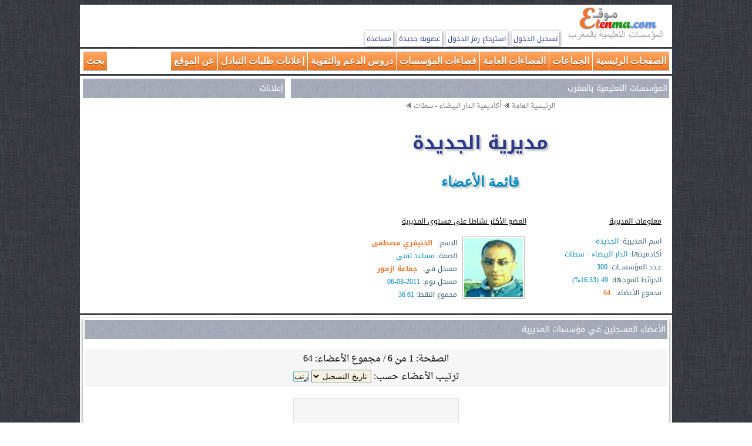

--- FILE ---
content_type: text/html; charset=UTF-8
request_url: https://www.etenma.com/membres.php?code_del=132
body_size: 5814
content:
 <!DOCTYPE html PUBLIC "-//W3C//DTD XHTML 1.0 Transitional//EN" "http://www.w3.org/TR/xhtml1/DTD/xhtml1-transitional.dtd">
<html dir="rtl" xmlns="http://www.w3.org/1999/xhtml" xml:lang="en" lang="ar">
	<head>
		<title>المؤسسات التعليمية بالمغرب | مديريةالجديدة | قائمة الأعضاء المسجلين في مؤسسات المديرية | الصفحة 1</title>
		<meta http-equiv="Content-Type" content="text/html; charset=utf-8"/>
		<meta name="keywords" content="المؤسسات,التعليمية,المغرب ,مديرية,الجديدة,قائمة,الأعضاء,المسجلين,مؤسسات,المديرية,الصفحة,1" />
		<meta name="description" content="المؤسسات التعليمية بالمغرب، مديرية الجديدة، قائمة الأعضاء المسجلين في مؤسسات المديرية، الصفحة 1" />
		<link rel="icon" href="imgs_etenma/favicon.ico" type="image/x-icon" />
		<meta name="viewport" content="width=device-width, initial-scale=1">
		<link rel="stylesheet" media="screen" type="text/css" title="etenma" href="css/etenma2.css" />
		<link rel="stylesheet" media="(max-width: 479px)" href="css/max-480px.css">
		<link rel="stylesheet" media="(min-width: 480px) and (max-width: 639px)" href="css/min-480-max-640px.css">
		<link rel="stylesheet" media="(min-width: 640px) and (max-width: 799px)" href="css/min-640-max-800px.css">
		<link rel="stylesheet" media="(min-width: 800px)" href="css/min-800px.css">
		<link type="text/css" rel="Stylesheet" href="css/bjqs.css" />
		<style type="text/css" media="screen">
			@import url(https://fonts.googleapis.com/earlyaccess/droidarabickufi.css);
			@import url(https://fonts.googleapis.com/earlyaccess/droidarabicnaskh.css);
		</style>
		<script async src="https://pagead2.googlesyndication.com/pagead/js/adsbygoogle.js?client=ca-pub-5077920208940354" crossorigin="anonymous"></script>	</head>
	<body>
		<div class="conteneur">
	<div id="entete">
		<!-- بداية الرأس -->
		<div id="logo">
			<img src="imgs_etenma/logo_etenma.png" alt="" />
		</div>
		<div id="mon_compte">
									<a href="connect_mbr.php">تسجيل الدخول</a>
						<a href="recuperation_mdp.php">استرجاع رمز الدخول</a>
						<a href="add-mbr.php">عضوية جديدة</a>
								<a href="support.php">مساعدة</a>
		</div>
		<br class="clear"/>
		<!-- نهاية الرأس -->
	</div>
</div>
<div class="conteneur">
	<div id="menu_horiz">
		<ul class="menu">
			<li><a href="#">الصفحات الرئيسية</a>
				<ul>
					<li><a href="index.php">الرئيسية العامة</a></li>
					<li><a href="region.php?code_reg=02">رئيسية الأكاديمية</a></li>
					<li><a href="delegation.php?code_del=132">رئيسية المديرية</a></li>
				</ul>
			</li>
			<li><a href="#">الجماعات</a>
				<ul>
													<li><a href="municipal.php?code_mun=13201">1- ازمور</a></li>
															<li><a href="municipal.php?code_mun=13202">2- الجديدة</a></li>
															<li><a href="municipal.php?code_mun=13204">3- لبير الجديد</a></li>
															<li><a href="municipal.php?code_mun=13206">4- لمهارزة الساحل</a></li>
															<li><a href="municipal.php?code_mun=13207">5- لغديرة</a></li>
															<li><a href="municipal.php?code_mun=13208">6- سيدي علي بن حمدوش</a></li>
															<li><a href="municipal.php?code_mun=13209">7- شتوكة</a></li>
															<li><a href="municipal.php?code_mun=13210">8- حوزية</a></li>
															<li><a href="municipal.php?code_mun=13211">9- اولاد رحمون</a></li>
															<li><a href="municipal.php?code_mun=13212">10- مولاي عبدالله</a></li>
															<li><a href="municipal.php?code_mun=13213">11- اولاد احسين</a></li>
															<li><a href="municipal.php?code_mun=13214">12- سيدي عابد</a></li>
															<li><a href="municipal.php?code_mun=13215">13- اولاد عيسى</a></li>
															<li><a href="municipal.php?code_mun=13216">14- سيدي محمد اخديم</a></li>
															<li><a href="municipal.php?code_mun=13217">15- اولاد غانم</a></li>
															<li><a href="municipal.php?code_mun=13236">16- اولاد سيدي علي بن يوسف</a></li>
															<li><a href="municipal.php?code_mun=13237">17- سي احساين بن عبد الرحمان</a></li>
															<li><a href="municipal.php?code_mun=13238">18- اولاد فرج</a></li>
															<li><a href="municipal.php?code_mun=13239">19- زاوية لقواسم</a></li>
															<li><a href="municipal.php?code_mun=13240">20- شعيبات</a></li>
															<li><a href="municipal.php?code_mun=13241">21- اولاد حمدان</a></li>
															<li><a href="municipal.php?code_mun=13242">22- متوح</a></li>
															<li><a href="municipal.php?code_mun=13243">23- بولعوان</a></li>
															<li><a href="municipal.php?code_mun=13244">24- سبت سايس</a></li>
															<li><a href="municipal.php?code_mun=13245">25- زاوية سايس</a></li>
															<li><a href="municipal.php?code_mun=13246">26- مكرس</a></li>
															<li><a href="municipal.php?code_mun=13247">27- سيدي اسماعيل</a></li>
											</ul>
			</li>
			<li><a href="#">الفضاءات العامة</a>
				<ul>
					<li><a href="themes.php?code_del=132"> كل الفضاءات</a></li>
					<li><a href="theme.php?code_del=132&code_th=th01">التواصل والإهداءات والتحايا</a></li>
					<li><a href="theme.php?code_del=132&code_th=th02">أخبار التربية والتعليم</a></li>
					<li><a href="theme.php?code_del=132&code_th=th03">مواضيع التربية والتكوين</a></li>
					<li><a href="theme.php?code_del=132&code_th=th04">الإبداعات الأدبية والفنية</a></li>
					<li><a href="theme.php?code_del=132&code_th=th05">تكنلوجيا التربية والتعليم</a></li>
					<li><a href="theme.php?code_del=132&code_th=th06">تبادل الخبرات والتجارب</a></li>
					<li><a href="theme.php?code_del=132&code_th=th07">النقابات التعليمية</a></li>
					<li><a href="theme.php?code_del=132&code_th=th08">المواضيع والنقاشات العامة</a></li>
					<li><a href="sites.php?code_del=132">دليل المواقع التعليمية</a></li>
				</ul>
			</li>
			<li><a href="#">فضاءات المؤسسات</a>
				<ul>
					<li><a href="activites.php?code_del=132">تقارير الأنشطة التربوية</a></li>
					<li><a href="albums.php?code_del=132">ألبومات صور المؤسسات</a></li>
					<li><a href="youtubes.php?code_del=132">مكتبة مقاطع أشرطة اليوتوب</a></li>
					<li><a href="membres.php?code_del=132">الأعضاء المسجلين في مؤسسات المديرية</a></li>
				</ul>
			</li>
			<li><a href="#">دروس الدعم والتقوية</a>
				<ul>
					<li><a href="soutien_consolidation.php">جميع الأسلاك</a></li>
					<li><a href="sc_cycle.php?cycle=ep">دروس الابتدائي</a></li>
					<li><a href="sc_cycle.php?cycle=co">دورس الثانوي الإعدادي</a></li>
					<li><a href="sc_cycle.php?cycle=ba">دروس الثانوي التأهيلي</a></li>
				</ul>
			</li>
			<li><a href="#">إعلانات طلبات التبادل</a>
				<ul>
					<li><a href="permutations.php?code_del=132">كل الإعلانات</a></li>
					<li><a href="permutation.php?code_del=132&amp;cycle=ep">إعلانات أساتذة الابتدائي</a></li>
					<li><a href="permutation.php?code_del=132&amp;cycle=co">إعلانات أساتذة الإعدادي</a></li>
					<li><a href="permutation.php?code_del=132&amp;cycle=ly">إعلانات أساتذة الثانوي</a></li>
				</ul>
			</li>
			<li><a href="#">عن الموقع</a>
				<ul>
					<li><a href="superviseurs.php">عن الموقع</a></li>
				</ul>
			</li>
			<li id="serch-google" dir="ltr" ><a href="#"> بحث</a>
				<ul style="width:272px; background-color:white;">
					<li>
						<div style="width:100%; margin-top:6px;">
						<!-- بداية محرك البحث -->
						<script>
						  (function() {
							var cx = 'partner-pub-5077920208940354:0120487774';
							var gcse = document.createElement('script');
							gcse.type = 'text/javascript';
							gcse.async = true;
							gcse.src = 'https://cse.google.com/cse.js?cx=' + cx;
							var s = document.getElementsByTagName('script')[0];
							s.parentNode.insertBefore(gcse, s);
						  })();
						</script>
						<gcse:searchbox-only></gcse:searchbox-only>
						<!-- نهاية محرك البحث -->
						</div>
					</li>
				</ul>
			</li>
		</ul>
		<br class="clear"/>
	</div>
</div>		<div class="conteneur">
			<!-- بداية محتوى الصفحة --> 
			<script>
	var okBtn = document.getElementById('okBtn');
	if (okBtn) {
		okBtn.addEventListener('click', function () {
			var confirmElement = document.getElementById("confirm");
			var alertElement = document.getElementById("alert");
			var overlay = document.getElementById("overlay");

			if (confirmElement) confirmElement.style.display = 'none';
			if (alertElement) alertElement.style.display = 'none';
			if (overlay) overlay.style.display = 'none';
		});
	}
</script><div id="titre-page">
	<div id="titre-page-d">
		<div  class="bare_titre"> المؤسسات التعليمية بالمغرب </div>
		<div class="texte">
			<div class="tawset">
				<a href="index.php"><span class="arbo">الرئيسية العامة</span></a> <img src="imgs_etenma/flecheg.png" alt="" />
				<a href="region.php?code_reg=02"><span class="arbo">أكاديمية الدار البيضاء - سطات</span></a> <img src="imgs_etenma/flecheg.png" alt="" />
			</div>
			<h1 class="tawset"><a href="delegation.php?code_del=132" title="رئيسية مديرية الجديدة">مديرية الجديدة</a></h1>
			<h2 class="tawset">قائمة الأعضاء</h2>
			<div id="donnees">
				<div class="donnees_ecole">
					<h3>معلومات المديرية</h3>
					<span class="style3">اسم المديرية: </span><span class="style4">الجديدة</span><br/>
					<span class="style3">أكادميتها: </span><span class="style4">الدار البيضاء - سطات</span><br/>
					<span class="style3">عـدد المؤسســات: </span><span class="style4">300</span><br/>
					<span class="style3">الخرائط الموجهة: </span><span class="style4">49 (16.33%)</span><br/>
					<span class="style3">مجموع الأعضاء: </span><a class="arond" href="membres.php?code_del=132">64</a><br/>
				</div>
				<div class="donnees_mbrs">
					<h3>العضو الأكثر نشاطا على مستوى المديرية</h3>
													<table>
									<tr>
										<td valign="top">
											<img class="img_mbr_plus" src="imgs_mbrs/EX17000P03.jpg" alt=""/>
										</td>
										<td>
											<span class="style3">الاسم:</span> <a class="arond" href="membre.php?membre=EX17000P03">الخنيفري مصطفى</a><br/>
											<span class="style3">الصفة:</span> <span class="style4">مساعد تقني</span><br/>
											<span class="style3">مسجل في:</span> <a class="arond" href="municipal.php?code_mun=13201">جماعة ازمور</a><br/>
											<span class="style3">مسجل يوم:</span> <span class="style4">2011-03-06</span><br/>
											<span class="style3">مجموع النقط:</span> <span class="style4">36.61</span><br/>
										</td>
									</tr>
								</table>
												
				</div>
				<br class="clear"/>
			</div>
		</div>
	</div>
  <!-- نهاية محتوى العنواوين -->
	<div id="titre-page-g">
		<div  class="bare_titre"> إعلانات </div>
			<div class="texte">
				<div class="tawset">
					<!-- بداية إعلانات google -->
					<!-- Tire_Page_G -->
<ins class="adsbygoogle"
     style="display:block"
     data-ad-client="ca-pub-5077920208940354"
     data-ad-slot="5731728561"
     data-ad-format="auto"
     data-full-width-responsive="true"></ins>
<script>
     (adsbygoogle = window.adsbygoogle || []).push({});
</script>					<!-- نهاية إعلانات google -->
				</div>
			</div>
		</div>
  <br class="clear"/>
</div>			<div class="corp">
				<div class="texte ombre">
					<div  class="bare_titre">الأعضاء المسجلين في مؤسسات المديرية</div>
													<br/>
								<div class="bref pagination tawset">
									الصفحة: 1 من 6 / مجموع الأعضاء: 64									
									<form action="membres.php?code_del=132" method="post">
										ترتيب الأعضاء حسب: 
										<select name="cri_tri_ados">
											<option value="date_mbr" selected > تاريخ التسجيل </option>
											<option value="timestamp_mbr"  > آخر تواجد </option>
											<option value="note"  > مجموع النقط </option>
										<select>
										<input type="submit" name="stoke_cri_tri" value="رتب" />
									</form>
								</div>
								<br/>
								<div class="tawset">
																					<div class="bloc_mbr">
													<img class="img_memado ombre" src="imgs_mbrs/defaut_img.png" alt="" /><br/>
													<a href="membre.php?membre=d7tUgDlPjX" title="صفحة خديجة هركان" class="lien_mbr" >خديجة هركان</a><br/>
													<span class="style10">الصفة:</span>  <span class="style6">استاذة</span><br/>
													<span class="style10">المؤسسة:</span> <span class="style6">مجموعة مدارس سيدي ابهيليل</span><br/>
													<span class="style10">جماعة:</span> <span class="style6">اولاد فرج</span><br/>
													<span class="style10">مسجل يوم:</span> <span class="style6">2025-05-28</span><br/>
													<span class="style10">آخر تواجد:</span> <span class="style6">13/01/26</span><br/>
													<span class="style10">مجموع النقط:</span> <span class="style6">0.02</span><br/>
												</div>
											<div class="bloc_mbr">
	<!-- et_in_2in_membres -->
	<ins class="adsbygoogle"
		 style="display:block"
		 data-ad-client="ca-pub-5077920208940354"
		 data-ad-slot="3208237710"
		 data-ad-format="auto"
		 data-full-width-responsive="true"></ins>
	<script>
		 (adsbygoogle = window.adsbygoogle || []).push({});
	</script>
</div>												<div class="bloc_mbr">
													<img class="img_memado ombre" src="imgs_mbrs/defaut_img.png" alt="" /><br/>
													<a href="membre.php?membre=9Vx2rJeOh0" title="صفحة مراد حلواش" class="lien_mbr" >مراد حلواش</a><br/>
													<span class="style10">الصفة:</span>  <span class="style6">استاذ</span><br/>
													<span class="style10">المؤسسة:</span> <span class="style6">مجموعة مدارس الطالع موسى</span><br/>
													<span class="style10">جماعة:</span> <span class="style6">سيدي علي بن حمدوش</span><br/>
													<span class="style10">مسجل يوم:</span> <span class="style6">2024-06-09</span><br/>
													<span class="style10">آخر تواجد:</span> <span class="style6">09/06/24</span><br/>
													<span class="style10">مجموع النقط:</span> <span class="style6">0</span><br/>
												</div>
																							<div class="bloc_mbr">
													<img class="img_memado ombre" src="imgs_mbrs/defaut_img.png" alt="" /><br/>
													<a href="membre.php?membre=3WgSzYx4fZ" title="صفحة عبد الله بن دادا" class="lien_mbr" >عبد الله بن دادا</a><br/>
													<span class="style10">الصفة:</span>  <span class="style6">مدير المؤسسة</span><br/>
													<span class="style10">المؤسسة:</span> <span class="style6">مجموعة مدارس الترمذي</span><br/>
													<span class="style10">جماعة:</span> <span class="style6">الجديدة</span><br/>
													<span class="style10">مسجل يوم:</span> <span class="style6">2024-03-29</span><br/>
													<span class="style10">آخر تواجد:</span> <span class="style6">29/03/24</span><br/>
													<span class="style10">مجموع النقط:</span> <span class="style6">0</span><br/>
												</div>
																							<div class="bloc_mbr">
													<img class="img_memado ombre" src="imgs_mbrs/defaut_img.png" alt="" /><br/>
													<a href="membre.php?membre=yO7RmW5YiY" title="صفحة فيصل عطوش" class="lien_mbr" >فيصل عطوش</a><br/>
													<span class="style10">الصفة:</span>  <span class="style6">اطار اداري متدرب</span><br/>
													<span class="style10">المؤسسة:</span> <span class="style6">ثانوية محمد الرافعي</span><br/>
													<span class="style10">جماعة:</span> <span class="style6">الجديدة</span><br/>
													<span class="style10">مسجل يوم:</span> <span class="style6">2023-05-13</span><br/>
													<span class="style10">آخر تواجد:</span> <span class="style6">13/05/23</span><br/>
													<span class="style10">مجموع النقط:</span> <span class="style6">0</span><br/>
												</div>
																							<div class="bloc_mbr">
													<img class="img_memado ombre" src="imgs_mbrs/defaut_img.png" alt="" /><br/>
													<a href="membre.php?membre=m7mPx0t2bT" title="صفحة محمدالصفى" class="lien_mbr" >محمدالصفى</a><br/>
													<span class="style10">الصفة:</span>  <span class="style6">منشط المؤسسة ورئيس نادي التربية على حقوق الانسان</span><br/>
													<span class="style10">المؤسسة:</span> <span class="style6">مدرسة ابن حمديس</span><br/>
													<span class="style10">جماعة:</span> <span class="style6">ازمور</span><br/>
													<span class="style10">مسجل يوم:</span> <span class="style6">2023-02-02</span><br/>
													<span class="style10">آخر تواجد:</span> <span class="style6">02/02/23</span><br/>
													<span class="style10">مجموع النقط:</span> <span class="style6">0</span><br/>
												</div>
																							<div class="bloc_mbr">
													<img class="img_memado ombre" src="imgs_mbrs/defaut_img.png" alt="" /><br/>
													<a href="membre.php?membre=5Y662WmGqT" title="صفحة عزيز العنياوي" class="lien_mbr" >عزيز العنياوي</a><br/>
													<span class="style10">الصفة:</span>  <span class="style6">ولي امر</span><br/>
													<span class="style10">المؤسسة:</span> <span class="style6">مدرسة عبد الله الشفشاوني</span><br/>
													<span class="style10">جماعة:</span> <span class="style6">اولاد فرج</span><br/>
													<span class="style10">مسجل يوم:</span> <span class="style6">2021-12-17</span><br/>
													<span class="style10">آخر تواجد:</span> <span class="style6">17/12/21</span><br/>
													<span class="style10">مجموع النقط:</span> <span class="style6">0</span><br/>
												</div>
																							<div class="bloc_mbr">
													<img class="img_memado ombre" src="imgs_mbrs/defaut_img.png" alt="" /><br/>
													<a href="membre.php?membre=2N8CmE8Y77" title="صفحة التجاني" class="lien_mbr" >التجاني</a><br/>
													<span class="style10">الصفة:</span>  <span class="style6">استاذ</span><br/>
													<span class="style10">المؤسسة:</span> <span class="style6">مدرسة عبد المومن الموحدي</span><br/>
													<span class="style10">جماعة:</span> <span class="style6">الجديدة</span><br/>
													<span class="style10">مسجل يوم:</span> <span class="style6">2021-05-26</span><br/>
													<span class="style10">آخر تواجد:</span> <span class="style6">26/05/21</span><br/>
													<span class="style10">مجموع النقط:</span> <span class="style6">0</span><br/>
												</div>
																							<div class="bloc_mbr">
													<img class="img_memado ombre" src="imgs_mbrs/defaut_img.png" alt="" /><br/>
													<a href="membre.php?membre=eApEvS21qL" title="صفحة بهيجة املية" class="lien_mbr" >بهيجة املية</a><br/>
													<span class="style10">الصفة:</span>  <span class="style6">ملحقة التربوية</span><br/>
													<span class="style10">المؤسسة:</span> <span class="style6">مدرسة تكني</span><br/>
													<span class="style10">جماعة:</span> <span class="style6">حوزية</span><br/>
													<span class="style10">مسجل يوم:</span> <span class="style6">2018-10-23</span><br/>
													<span class="style10">آخر تواجد:</span> <span class="style6">01/03/19</span><br/>
													<span class="style10">مجموع النقط:</span> <span class="style6">0.04</span><br/>
												</div>
																							<div class="bloc_mbr">
													<img class="img_memado ombre" src="imgs_mbrs/defaut_img.png" alt="" /><br/>
													<a href="membre.php?membre=63p7yLcLdZ" title="صفحة نورالدين فقري" class="lien_mbr" >نورالدين فقري</a><br/>
													<span class="style10">الصفة:</span>  <span class="style6">أستاذ</span><br/>
													<span class="style10">المؤسسة:</span> <span class="style6">مدرسة تكني</span><br/>
													<span class="style10">جماعة:</span> <span class="style6">حوزية</span><br/>
													<span class="style10">مسجل يوم:</span> <span class="style6">2018-10-13</span><br/>
													<span class="style10">آخر تواجد:</span> <span class="style6">05/12/21</span><br/>
													<span class="style10">مجموع النقط:</span> <span class="style6">8.28</span><br/>
												</div>
																							<div class="bloc_mbr">
													<img class="img_memado ombre" src="imgs_mbrs/defaut_img.png" alt="" /><br/>
													<a href="membre.php?membre=wUg2oWs3c1" title="صفحة كريمة محسن" class="lien_mbr" >كريمة محسن</a><br/>
													<span class="style10">الصفة:</span>  <span class="style6">تعيين جديد ????</span><br/>
													<span class="style10">المؤسسة:</span> <span class="style6">مجموعة مدارس القياش</span><br/>
													<span class="style10">جماعة:</span> <span class="style6">متوح</span><br/>
													<span class="style10">مسجل يوم:</span> <span class="style6">2018-08-05</span><br/>
													<span class="style10">آخر تواجد:</span> <span class="style6">08/08/18</span><br/>
													<span class="style10">مجموع النقط:</span> <span class="style6">0.03</span><br/>
												</div>
																							<div class="bloc_mbr">
													<img class="img_memado ombre" src="imgs_mbrs/defaut_img.png" alt="" /><br/>
													<a href="membre.php?membre=iG3D5497bC" title="صفحة منى السرحاني" class="lien_mbr" >منى السرحاني</a><br/>
													<span class="style10">الصفة:</span>  <span class="style6">استاذة</span><br/>
													<span class="style10">المؤسسة:</span> <span class="style6">مجموعة مدارس غيلاس</span><br/>
													<span class="style10">جماعة:</span> <span class="style6">اولاد عيسى</span><br/>
													<span class="style10">مسجل يوم:</span> <span class="style6">2018-08-04</span><br/>
													<span class="style10">آخر تواجد:</span> <span class="style6">05/08/18</span><br/>
													<span class="style10">مجموع النقط:</span> <span class="style6">0</span><br/>
												</div>
																			</div>
								<br/>
								<div class="bref pagination tawset">
									الصفحة: <a href="membres.php?code_del=132&amp;page=1">[1]</a><a href="membres.php?code_del=132&amp;page=2">[2]</a>...<a href="membres.php?code_del=132&amp;page=6">[6]</a>								</div>
							<div class="partage tawset">
	<br/>
	<span class="style13">مشاركة رابط الصفحة:</span><br/>
	<div class="iconsPartage ombre arond">
		<ul>
			<li class="facebook">
				<a id="facebookLink" href="#" title="Partager sur Facebook" target="_blank"> <img src="imgs_etenma/r_sociaux/logo_facebook.png" alt="Partager sur Facebook"/> </a>
			</li>
			<li class="twitter">
				<a id="twitterLink" href="#" title="Partager sur Twitter" target="_blank"> <img src="imgs_etenma/r_sociaux/logo_twitter.png" alt="Partager sur Twitter"/> </a>
			</li>
			<li class="whatsapp">
				<a id="whatsappLink" href="#" title="Partager sur Whatsapp" target="_blank"> <img src="imgs_etenma/r_sociaux/logo_whatsapp.png" alt="Partager sur Whatsapp"/> </a>
			</li>
			<li class="reddit">
				<a id="redditLink" href="#" title="Partager sur Reddit" target="_blank"> <img src="imgs_etenma/r_sociaux/logo_reddit.png" alt="Partager sur Reddit"/> </a>
			</li>
			<li class="reddit">
				<a id="linkedinLink" href="#" title="Partager sur Linkedin" target="_blank"> <img src="imgs_etenma/r_sociaux/logo_linkedin.png" alt="Partager sur Linkedin"/> </a>
			</li>
		</ul>
	</div>
	<br/>
	<ins class="adsbygoogle"
     style="display:block; text-align:center;"
     data-ad-layout="in-article"
     data-ad-format="fluid"
     data-ad-client="ca-pub-5077920208940354"
     data-ad-slot="2206697496"></ins>
<script>
     (adsbygoogle = window.adsbygoogle || []).push({});
</script>	<br/>
</div>
<script>
	// fondtion pour construie et Attribuer l'URL de pratage sur les réseaux sociaux
	function getCurrentPageInfo() {
	  return {
		url: window.location.href,
		title: document.title
	  };
	}

	document.addEventListener("DOMContentLoaded", function () {
	  const pageInfo = getCurrentPageInfo();
	  
	  const facebookLink = document.getElementById("facebookLink");
	  const twitterLink = document.getElementById("twitterLink");
	  const whatsappLink = document.getElementById("whatsappLink");
	  const redditLink = document.getElementById("redditLink");
	  const linkedinLink = document.getElementById("linkedinLink");
	  
	  const facebookURL = "https://www.facebook.com/sharer/sharer.php?u=" + encodeURIComponent(pageInfo.url);
	  const twitterURL = "https://twitter.com/intent/tweet?url=" + encodeURIComponent(pageInfo.url) + "&text=" + encodeURIComponent(pageInfo.title);
	  const whatsappURL = "https://wa.me/?text=" + encodeURIComponent(pageInfo.url);
	  const redditURL = "https://www.reddit.com/submit?url=" + encodeURIComponent(pageInfo.url) + "&title=" + encodeURIComponent(pageInfo.title);
	  const linkedinURL = "https://www.linkedin.com/sharing/share-offsite/?url=" + encodeURIComponent(pageInfo.url);
	  
	  facebookLink.href = facebookURL;
	  twitterLink.href = twitterURL;
	  whatsappLink.href = whatsappURL;
	  redditLink.href = redditURL;
	  linkedinLink.href = linkedinURL;
	});
</script>				</div>
			</div>
			<!-- نهاية محتوى الصفحة -->
			<div class="corp">
	<div class="texte ombre">
		<script async src="https://pagead2.googlesyndication.com/pagead/js/adsbygoogle.js?client=ca-pub-5077920208940354"
			 crossorigin="anonymous"></script>
		<ins class="adsbygoogle"
			 style="display:block"
			 data-ad-format="autorelaxed"
			 data-ad-client="ca-pub-5077920208940354"
			 data-ad-slot="3215475566"></ins>
		<script>
			 (adsbygoogle = window.adsbygoogle || []).push({});
		</script>
	</div>
</div><!-- بداية أسفل الذيل -->
	<div id="sous_pied" class="tawset parag">
		<div class="segment"> فكرة وتصميم وبرمجة الموقع: أحمد زربوحي </div>
		<div class="segment"> للتواصل: e-mail: etenma@gmail.com </div>
	</div>
<!-- Google tag (gtag.js) -->
<script async src="https://www.googletagmanager.com/gtag/js?id=G-1J8E1XT2NK"></script>
<script>
  window.dataLayer = window.dataLayer || [];
  function gtag(){dataLayer.push(arguments);}
  gtag('js', new Date());

  gtag('config', 'G-1J8E1XT2NK');
</script>
<div id="fb-root"></div>
<script async defer crossorigin="anonymous" src="https://connect.facebook.net/fr_FR/sdk.js#xfbml=1&version=v17.0&appId=201710619921043&autoLogAppEvents=1" nonce="8UtmJ1u0"></script>		</div>
		<script src="https://ajax.googleapis.com/ajax/libs/jquery/2.1.3/jquery.min.js"></script>
		<script src="js/etenma-script.js"></script>
	</body>
</html>
	

--- FILE ---
content_type: text/html; charset=utf-8
request_url: https://www.google.com/recaptcha/api2/aframe
body_size: 111
content:
<!DOCTYPE HTML><html><head><meta http-equiv="content-type" content="text/html; charset=UTF-8"></head><body><script nonce="56DKchdsOdG8qdbYf1seoA">/** Anti-fraud and anti-abuse applications only. See google.com/recaptcha */ try{var clients={'sodar':'https://pagead2.googlesyndication.com/pagead/sodar?'};window.addEventListener("message",function(a){try{if(a.source===window.parent){var b=JSON.parse(a.data);var c=clients[b['id']];if(c){var d=document.createElement('img');d.src=c+b['params']+'&rc='+(localStorage.getItem("rc::a")?sessionStorage.getItem("rc::b"):"");window.document.body.appendChild(d);sessionStorage.setItem("rc::e",parseInt(sessionStorage.getItem("rc::e")||0)+1);localStorage.setItem("rc::h",'1769816633271');}}}catch(b){}});window.parent.postMessage("_grecaptcha_ready", "*");}catch(b){}</script></body></html>

--- FILE ---
content_type: text/css
request_url: https://www.etenma.com/css/etenma2.css
body_size: 4418
content:
html{max-width:1024px; margin:auto;}
body{
	background-image:url(../imgs_etenma/texture.jpg);
	background-attachment: fixed;
}
img,iframe{max-width: 100%; max-height: 100%;}
div,p{word-wrap: break-word;}
a {text-decoration: none;}
ul{margin: 0;padding: 0;list-style: none;}
input,select,textarea {
	border: 1px solid #54AAD6; background-color:#f4f1e1; padding:1px;-moz-border-radius:3px; -webkit-border-radius:3px; border-radius:3px;
}

#entete, #menu_horiz, #titre-page, #corp, #pied, .confirm, .alert, .corp{padding: 5px; background-color:white; margin-top: 3px;}
.bare_titre{padding: 3px; font:normal 14px "Droid Arabic Kufi";color: white;background:url(../imgs_etenma/back_bloc6.png) repeat;}
.bare_titre a {display:block; padding:2px; color:white;}
.bare_titre a:hover {color:black; background-color: rgba(245, 245, 245, 0.5);}
.texte{padding:3px;}

.clear{clear:both; display: block; line-height:0px;}

/* debut entete */
#entete {
  padding: 0.2em;
  font-size: 12px;
  background-color:white;
}
#entete #mon_compte a{
	color:#2A3A8C;
	padding:2px 3px;
	font-family: 'Droid Arabic Kufi', sans-serif;
	margin: 0 2px;
	-webkit-box-shadow: 0px 0px 0px 0px rgba(0,0,0,.5), 1px 1px 5px 0px rgba(0,0,0,.5);
	-moz-box-shadow: 0px 0px 0px 0px rgba(0,0,0,.5), 1px 1px 5px 0px rgba(0,0,0,.5);
	box-shadow: 0px 0px 0px 0px rgba(0,0,0,.5), 1px 1px 5px 0px rgba(0,0,0,.5);
}
#entete #mon_compte a:hover{
	color: white;
	text-decoration:none;
	background-color: #f26100; /* #ffa900 */
	background-image: -webkit-gradient(linear, left top, left bottom, from(#f26100),to(#ffa900));
	background-image: -webkit-linear-gradient(top, #f26100, #ffa900);
	background-image: -moz-linear-gradient(top, #f26100, #ffa900);
	background-image: -o-linear-gradient(top, #f26100, #ffa900);
	background-image: -ms-linear-gradient(top, #f26100, #ffa900);
	background-image: linear-gradient(top, #f26100, #ffa900);
	filter: progid:DXImageTransform.Microsoft.gradient(GradientType=0,StartColorStr='#f26100', EndColorStr='#ffa900');
}
#entete #mon_compte a:hover .notif{color:black;}
/* fin entete */

/* debut menu horiz */
#menu_horiz {
	-webkit-box-shadow: box-shadow: 0px 1px 0px 0px rgba(42,58,0,.50), 3px 3px 3px 0px rgba(42,58,140,.25);
	-moz-box-shadow: box-shadow: 0px 1px 0px 0px rgba(42,58,0,.50), 3px 3px 3px 0px rgba(42,58,140,.25);
	box-shadow: 0px 1px 0px 0px rgba(42,58,0,.50), 3px 3px 3px 0px rgba(42,58,140,.25);
	background-color:white;
}
.menu {
	-webkit-box-shadow: 0px 1px 3px 0px rgba(0,0,0,.73), 0px 0px 18px 0px rgba(0,0,0,.13);
	-moz-box-shadow: 0px 1px 3px 0px rgba(0,0,0,.73), 0px 0px 18px 0px rgba(0,0,0,.13);
	box-shadow: 0px 1px 3px 0px rgba(0,0,0,.73), 0px 0px 18px 0px rgba(0,0,0,.13);
}
.menu > li{
	display: inline-block;
	float: right;
	margin: 0 0 0 1px;
}
.menu .TitreLi{
	color: #de3f00;
	background-image:url(../imgs_etenma/back_titre_page.png);
	font-family: 'Droid Arabic Kufi', sans-serif;
	padding: 0px 3px;
	border: 1px dotted #7B7B7B;
}
.menu > li > a {
	background-color: #ffaa66; /* #ee7722 */
	background-image: -webkit-gradient(linear, left top, left bottom, from(#ffaa66),to(#ee7722));
	background-image: -webkit-linear-gradient(top, #ffaa66, #ee7722);
	background-image: -moz-linear-gradient(top, #ffaa66, #ee7722);
	background-image: -o-linear-gradient(top, #ffaa66, #ee7722);
	background-image: -ms-linear-gradient(top, #ffaa66, #ee7722);
	background-image: linear-gradient(top, #ffaa66, #ee7722);
	filter: progid:DXImageTransform.Microsoft.gradient(GradientType=0,StartColorStr='#ffaa66', EndColorStr='#ee7722');
	border-bottom: 1px solid #33373d;
	-webkit-box-shadow: inset 0px 1px 0px 0px #878e98;
	-moz-box-shadow: inset 0px 1px 0px 0px #878e98;
	box-shadow: inset 0px 1px 0px 0px #878e98;
	padding: 0 5px;
	line-height: 2em;
	display: block;
	position: relative;
	font-family: "Helvetica Neue", Helvetica, Arial, sans-serif;
	font-weight: 600;
	color: #fff;
	text-shadow: 0px 1px 0px rgba(0,0,0,.5);
}
.menu ul li a {
	background: #2299dd;/*#33aadd*/
	background-color: rgba(50, 170, 220, 0.975);
	border-bottom: 1px dotted #7B7B7B;
	padding: 0 10px;
	line-height: 1.5em;
	display: block;
	position: relative;
	font-family: "Helvetica Neue", Helvetica, Arial, sans-serif;
	font-weight: 600;
	color: #282896;
}
.menu ul li:last-child a {
	border-bottom: 1px solid #33373d;
}
.menu > li > a:hover, .menu > li > a.active {
	color:#775533;
	text-shadow: 0px 1px 0px rgba(255,255,255,.5);
	background-color: #eeddcc; /* #ccbbaa */
	background-image: -webkit-gradient(linear, left top, left bottom, from(#eeddcc),to(#ccbbaa));
	background-image: -webkit-linear-gradient(top, #eeddcc, #ccbbaa);
	background-image: -moz-linear-gradient(top, #eeddcc, #ccbbaa);
	background-image: -o-linear-gradient(top, #eeddcc, #ccbbaa);
	background-image: -ms-linear-gradient(top, #eeddcc, #ccbbaa);
	background-image: linear-gradient(top, #eeddcc, #ccbbaa);
	filter: progid:DXImageTransform.Microsoft.gradient(GradientType=0,StartColorStr='#eeddcc', EndColorStr='#ccbbaa');
	border-bottom: 1px solid #775533;
	-webkit-box-shadow: inset 0px 1px 0px 0px #ccbbaa;
	-moz-box-shadow: inset 0px 1px 0px 0px #ccbbaa;
	box-shadow: inset 0px 1px 0px 0px #ccbbaa;
}
.menu > li > a.active {
	border-bottom: 1px solid #775533;
}


.menu > li > ul li:hover a {
	color: #775533;
	background-color: rgba(250, 180, 120, 0.975);
	text-shadow: 0px 1px 0px rgba(255,255,255,.5);
}

.menu > li > ul {
	position:absolute;
	display:none;
	z-index: 1000;
	-webkit-box-shadow: 0px 2px 3px 1px rgba(0,0,0,.73), 0px 0px 18px 0px rgba(0,0,0,.13);
	-moz-box-shadow: 0px 2px 3px 1px rgba(0,0,0,.73), 0px 0px 18px 0px rgba(0,0,0,.13);
	box-shadow: 0px 2px 3px 1px rgba(0,0,0,.73), 0px 0px 18px 0px rgba(0,0,0,.13);
	overflow: auto;
	max-height: 600px;
}
#menu_horiz .menu_fr{font:bold 12px tahoma; color:#2525ff; float:left;}
#menu_horiz a:hover .menu_fr{color:#656565;}
/* fin menu horiz */

/* debut titre page*/
#titre-page-d h1{
	color:#2a3a8c;
	text-shadow: 3px 3px 3px rgba(0,0,0,.25);
	font-family: 'Droid Arabic Kufi', sans-serif;
}
#titre-page-d h1 a{color:#2a3a8c;}
#titre-page-d h1 a:hover{color:#ff7722;}
#titre-page-d h2{color:#038abf; text-shadow: 3px 3px 2px rgba(0,0,0,.2);}
#titre-page-d h2 a{color:#038abf;}
#titre-page-d h2 a:hover{color:#ff7722;}
#titre-page-d h3{text-decoration: underline;font: normal 12px 'Droid Arabic Kufi',tahoma;}
#titre-page-d h4 a{color:#0287cd; font: normal 12px 'Droid Arabic Kufi',tahoma;}
#titre-page-d h4 a:hover{color:#ff7722;}
#titre-page-d .arbo{
	display:inline-block;
	color:#666666;
	font:normal 12px 'Droid Arabic Naskh',tahoma;
}
#titre-page-d a:hover .arbo{
	color:#f2752e;
}
#titre-page-d p{
	font: normal 12px 'Droid Arabic Kufi',tahoma;
}
#donnees{display:inline-block;}
#donnees a{padding:0px 5px; font: bold 12px 'Droid Arabic Kufi'; color:#f2752e;}
#donnees a:hover{background-color:#f2752e; color:white;}
.donnees_ecole,.donnees_mbrs{
	display:inline-block; float:right;
	text-align:right;
	margin:5px; padding:5px;
}
.donnees_ecole{width:210px;}
#titre-page-d .img_ctrl{width:120px; height:120px; border:1px solid #c1baac; padding:2px; float:right; margin-left:10px;}
#titre-page-d .img_mbr_plus{width:100px; height:100px; border:1px solid #c1baac; padding:2px; float:right; margin-left:5px;}
/* fin titre page*/

/* debut corp droit*/
.bloc-bref{padding:2px; border-top:1px solid #ececec; border-bottom:1px solid #ececec; margin-bottom:-1px;}
.bloc-bref a{display:block; background-color:#f6f6f6;}
.bloc-bref a:hover{background-color:#ececec;}
.bref{color:black; font-family:'Droid Arabic Naskh','Traditional Arabic',Tahoma;}
.bref img{background-color: white; border:1px solid #e0e0e0; padding:3px;}
/* fin corp droit*/

/* debut corp gauche*/
.bloc-video .cadre-video{display:inline-block;position:relative;width:100%; margin-bottom:20px;}
.bloc-video .cadre-video img {width:100%; height:100%; position:absolute; top:0px; left:0px;}
.bloc-video .chache-video{display:inline-block; width:100%; height:100%; background-image:url(../imgs_etenma/overplay1.png);background-position: center center; position:absolute; top:0px; left:0px; }
.bloc-video .chache-video:hover{ background-image:url(../imgs_etenma/overplay2.png);background-position: center center;}

.bloc-img .cadre-img{display:inline-block;position:relative;width:100%; margin-bottom:20px;}
.bloc-img .cadre-img img {width:100%; top:0px; left:0px;}
.bloc-img .chache-img{display:inline-block; width:100%; height:100%; background-image:url(../imgs_etenma/overplay1.png);background-position: center center; position:absolute; top:0px; left:0px; }
.bloc-img .chache-img:hover{ background-image:url(../imgs_etenma/overplay2.png);background-position: center center;}

/* debut pied */
.parag {font: normal 12px 'Droid Arabic Kufi',tahoma;}
#pied-g #part_social{height:214px}
#pied-g .social{display:inline-block; width:60px;}
#sous_pied{color:black; border: 1px solid silver;
	padding: 5px; margin-top: 3px;
	background-color: #ffaa66; /* #ee7722 */
	background-image: -webkit-gradient(linear, left top, left bottom, from(#ffaa66),to(#ee7722));
	background-image: -webkit-linear-gradient(top, #ffaa66, #ee7722);
	background-image: -moz-linear-gradient(top, #ffaa66, #ee7722);
	background-image: -o-linear-gradient(top, #ffaa66, #ee7722);
	background-image: -ms-linear-gradient(top, #ffaa66, #ee7722);
	background-image: linear-gradient(top, #ffaa66, #ee7722);
	filter: progid:DXImageTransform.Microsoft.gradient(GradientType=0,StartColorStr='#ffaa66', EndColorStr='#ee7722');
}
#sous_pied .segment{display: inline-block; width:225px;}
#sous_pied a {color: white}
/* fin pied */
.pagination{border-bottom:1px solid #e0e0e0; border-top:1px solid #e0e0e0; color:black; background-color:#f6f6f6;}
.pagination a{display:inline-block; border-left:1px solid #f6f6f6; border-right:1px solid #f6f6f6; padding:5px; margin:2px 0; color:black; background-color:#f6f6f6;}
.pagination a:hover{color:#ff7722; background-color:white; border-left:1px solid #e0e0e0; border-right:1px solid #e0e0e0;}
.suppr{float:left;}
.suppr  img{padding:2px; background-color: white; border:1px solid #ececec;}

.overlay { position: fixed; top: 0; left: 0; width: 100%; height: 100%; background-color: rgba(128, 128, 128, 0.25); z-index: 999; }
.confirm, .alert { position: fixed; top: 50%; left: 50%; transform: translate(-50%, -50%); border: 5px solid #ffffff; padding: 20px; z-index: 1000; box-shadow: 0 0 10px rgb(0 0 0 / 49%); border-radius: 10px; }
.confirm{color:green; text-align:center; font:bold 16px 'Droid Arabic Kufi',arial; background-color: #ceffceed;}
.alert{color:red; text-align:center; font:bold 16px 'Droid Arabic Kufi',arial; background-color: #ffeaeaeb;}
#okBtn {border: 1px solid #7b7b7b; border-radius: 10%; box-shadow: 2px 2px 5px rgba(0, 0, 0, 0.2); padding: 4px 8px; background-color: #ffffffbb; color: #414141; cursor: pointer;}
#okBtn:hover {background-color: #b5b5b5bb; color:white; border-color: white; box-shadow: 3px 3px 8px rgba(255, 255,255, 0.2);}

.mini_inform{color:#007db8; text-align:center; font:bold 12px 'Droid Arabic Kufi',arial;}
.inform{color:#0088aa; text-align:center; font:bold 16px 'Droid Arabic Kufi',arial;}
.participation{color:black; font:normal 18px 'Droid Arabic Naskh','Traditional Arabic',Tahoma; padding: 10px;}
.partage ul {list-style:none; margin:0; padding:0;}
.partage li {display:inline-block;}
.iconsPartage{display:inline-block;text-align:center; padding: 5px 5px 0px 3px;; border:1px dotted silver;}

.bloc_cmtr {padding:2px; margin-top:10px; border-top:1px solid #ececec; border-bottom:1px solid #ececec;}
.titre_cmtr{color:#29398c; font:normal 12px 'Droid Arabic Kufi',arial; background-color:#f6f6f6;}
.cmtr{color:black; font:normal 14px  'Droid Arabic Naskh',arial; background-color:#f6f6f6; padding:5px 5%;}
.bloc_vision{padding:2px; border-bottom:1px solid #ececec; margin-bottom:-1px;}

.bloc_vinette{display:inline-block; margin:6px; padding:2px; background-color:#f6f6f6;}
.bloc_vinette .controle{height:25px;}
.bloc_vinette img.icone{padding:2px; background-color: white; border:1px solid #ececec;}
.nvlp_image_aa{display: block; width: 100%; position: relative; overflow: hidden;}
.image_aa{max-width: 90%;border: 1px solid #7f573a; padding: 3px;}

.bloc_vinette .cadre-video{display:inline-block;position:relative;}
.bloc_vinette .cadre-video img {position:absolute; top:0px; left:0px;}
.bloc_vinette .chache-video{display:inline-block; background-image:url(../imgs_etenma/overplay1.png);background-position: center center; position:absolute; top:0px; left:0px; }
.bloc_vinette .chache-video:hover{ background-image:url(../imgs_etenma/overplay2.png);background-position: center center;}
.bloc_vinette a.vinette{display: block; width: 100%; padding-top: 100%; position: relative; overflow: hidden;}
.bloc_vinette img.vinette{position: absolute; top: 0; left: 0; width: 100%; height: 100%; object-fit: cover; }

.maps_google{display:inline-block; border:1px solid #f6f6f6;}

.bloc_mbr{display:inline-block; width:276px; margin:3px; padding:2px; border:1px solid #e0e0e0; background-color:#f6f6f6;}
.bloc_mbr .img_memado{width:120px; height:120px; padding:2px; background-color:white;  border:1px solid silver;}

.bloc_loi{width:85%; height:200px; margin:auto; color:#f4f1e1; font:normal 14px tahoma; overflow:auto; background-color:#553311; border:2px groove silver; padding:5px;}
.bloc_import{width:85%; background-color:#f6f6f6; border:2px dotted #ee6600; padding:5px;}

.bloc_anno{display:inline-block; text-align:right;}

.lien_perso{text-align:center;}
.lien_perso li {display:inline-block; width:150px; background-color:#e0e0e0; margin:10px 0;}

.add_mbr{color:white; font:normal 14px 'Droid Arabic Kufi',arial; padding:2px; background-color:gray;}
.add_mbr input,select{border: 1px solid gray;padding:2px;}

.add_calque{display:inline-block; position:fixed; left:10px; top:10px; background-color:white; padding:2px; border:2px solid silver; z-index: 999;}
.calque{
	display:none; width:100%; height:100%;
	background-color: rgba(72, 72, 72, 0.75);
	position: fixed;
	top:0px;
	left:0px;
	z-index: 1999999999;
}
.calque_in{
	padding:10px;
	position:relative; top:50%; right:50%; margin-top:-100px; margin-right:-150px;
	width:300px; background-color:white;
}
.calque_in a{display:block; background-color:silver; padding:5px; margin-bottom:2px; color:black; font:normal 12px 'Droid Arabic Kufi',arial;}
.calque_in a:hover{background-color:gray;color:white;}
.calque_echap{
	display:inline-block;
	position:relative; top:-8px; right:-8px;
}

.moyenne_mbr_img {border:1px solid #c1baac; width:64px; height:64px; padding:2px; margin:5px; background-color:#ececec;}
.lien_mbr {color:#346071; font:normal 12px 'Droid Arabic Kufi',tahoma;}
.lien_mbr:hover {color:#e66600; text-decoration:none; }
.minibr{line-height:5px;}
.date{font:normal 11px tahoma; color:#f26100;}
.fassel {font-size: 8px; color:#2a3a8c;}
.arond{-moz-border-radius:5px;-webkit-border-radius:5px; border-radius:5px;}
.ombre{-webkit-box-shadow: 0px 2px 5px 0px rgba(0,0,0,.5);
	-moz-box-shadow: 0px 2px 5px 0px rgba(0,0,0,.5);
	box-shadow: 0px 2px 5px 0px rgba(0,0,0,.5);
}
.taster{text-decoration:underline;}
.gras{font-weight:bold;}
.tawset{text-align:center;}
.tanseq{text-align:justify;}
.droit20{margin-right:20px;}
.droit40{margin-right:40px;}

.titre_ano{color:#fff088; text-align:center; font:bold 16px arial; text-decoration:underline;}
.texte_ano{color:white; text-align:center; font:bold 13px 'Droid Arabic Naskh';}
.texte_ano a{color:#87eeff;}
.texte_ano a:hover{color:orange;}

.siteami a{display: inline-block; width:100% -4px; padding:5px; background-color: #ececec;font:normal 14px 'Droid Arabic Kufi',arial; color:black;}
.siteami a img{border:1px solid white; padding:2px;}

.sf_arial{font-family:arial;}
.sf_tahoma{font-family:tahoma;}
.sf_Times{font-family:Times;}
.sf_trad{font-family:"traditional arabic";}
.kufi {font-family:'Droid Arabic Kufi';}

.pad01{padding:1px;}
.pad02{padding:2px;}
.pad03{padding:3px;}
.pad04{padding:4px;}
.pad05{padding:5px;}
.pad10{padding:10px;}

.h08{font-size:8px;}
.h10{font-size:10px;}
.h12{font-size:12px;}
.h14{font-size:14px;}
.h16{font-size:16px;}
.h18{font-size:18px;}
.h20{font-size:20px;}
.h22{font-size:22px;}
.h24{font-size:24px;}
.h26{font-size:26px;}
.h28{font-size:28px;}
.h30{font-size:30px;}
.h32{font-size:32px;}
.h34{font-size:34px;}
.h36{font-size:36px;}

.style1{color:#331313;}
.style2{color:#7f573a;}
.style3{color:#346071; font:normal 12px 'Droid Arabic Kufi';}
.style4{color:#0088bb; font:normal 12px 'Droid Arabic Kufi';}
.style5{color:#e66600; font:normal 12px 'Droid Arabic Kufi';}
.style6{color:#7f573a; font:normal 12px tahoma;}
.style7{color:#007db8; font:bold 16px arial; text-decoration:underline;}
.style8{color:#f4f1e1; font:bold 16px arial; display:inline-block; padding:3px; background-color:gray;}
.style9{color:#007db8; font:normal 14px arial; text-decoration:underline;}
.style10{color:#007db8; font:normal 12px 'Droid Arabic Kufi',tahoma;}
.style11{color:#f2752e; font:normal 14px 'Droid Arabic Kufi',tahoma;}
.style12{color:red; font:bold 16px 'Droid Arabic Kufi';}
.style13{color:red; font:normal 14px 'Droid Arabic Kufi';}

.couleur01{color:#331313;}
.couleur02{color:#7f573a;}
.couleur03{color:#e66600;}
.couleur04{color:#f09448;}
.couleur05{color:#f4a360;}
.couleur06{color:#f4f1e1;}
.couleur07{color:#2d3033;}
.couleur08{color:#e5d5c7;}
.couleur09{color:#c1baac;}
.couleur10{color:#0077bb;}
.couleur11{color:#223388;}
.couleur12{color:#3E9ECE;}
.couleur13{color:#54AAD6;}
.couleur14{color:#E3DDF0;}
.couleur15{color:#C2D4DF;}
.couleur16{color:#A8ADBD;}

.lst_stl_o{margin:10px;}
.lst_stl_o ul{list-style:square url("../imgs_etenma/flecheg.png"); padding-right:50px;}
.lst_stl_o ul a{color:#2a3a8c; font:bold 18px "traditional arabic",arial; text-decoration:none; padding:2px;}
.lst_stl_o ul a:hover{color:#f26100; background-color: #ececec;}

#vote{text-align:center;}
.v_plus,.v_moin{display:inline-block; width:24px; height:24px; position:relative; top: 4px;}
.v_bloc{display:inline-block; width:80px; text-align:center; padding-top:3px; border:1px dotted silver;}
.nbv_plus{color:black;}
.nbv_moin{color:black;}
#v_plus{background-image:url("../imgs_etenma/v_plus.png")}
#v_plus:hover{background-image:url("../imgs_etenma/h_plus.png")}
#sv_plus{background-image:url("../imgs_etenma/sv_plus.png")}
#plus{background-image:url("../imgs_etenma/v_plus.png")}
#v_moin{background-image:url("../imgs_etenma/v_moin.png")}
#v_moin:hover{background-image:url("../imgs_etenma/h_moin.png")}
#sv_moin{background-image:url("../imgs_etenma/sv_moin.png")}
#moin{background-image:url("../imgs_etenma/v_moin.png")}

.erreur_validation{color:red; font:bold 12px 'Droid Arabic Kufi'; border: 1px dotted silver; background-color:#ececec; display:none; position:relative; Bottom:5px; padding:2px;}
.z-index1000{z-index: 1000;}

#calqOver{
	position: fixed;
	display: none;
	width: 100%;
	height: 100%;
	top: 0;
	left: 0;
	right: 0;
	bottom: 0;
	background-color: rgba(0,0,0,0.5);
	z-index: 999999;
	cursor: url(../imgs_etenma/fullscreen-exit.png),auto;
	overflow: auto;
}
#imgOver {
	border: 3px solid white;
    padding: 2px;
    display: inline-block;
    position: absolute;
    top: 50%;
    left: 50%;
    transform: translate(-50%,-50%);
    width: max-content;
	height: max-content;
	
}
img[class='btn'] {cursor: url(../imgs_etenma/fullscreen.png),auto;}

.btnContainer{text-align:center; margin:10px;}
.adBtn {
	background-image: linear-gradient(to top, #0088aa, #00aadd);
	color: #f1f1f1;
	font: bold 13px 'Droid Arabic Kufi', arial;
	border: 2px solid white;
	border-radius: 20px;
	padding: 5px 10px;
	box-shadow: 2px 2px 4px rgba(0, 0, 0, 0.2);
	transition: background-image 0.2s, color 0.2s;
}
.adBtn:hover {
	background-image: linear-gradient(to top, #fafeff, #e0f8ff);
    color: #0088aa;
	border-color: #00aadd;
	box-shadow: 2px 2px 4px rgb(80 200 255 / 25%);
}